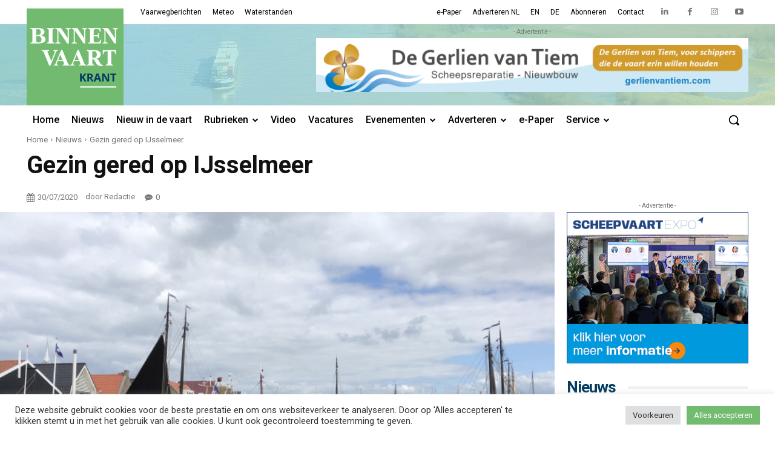

--- FILE ---
content_type: text/html; charset=utf-8
request_url: https://www.google.com/recaptcha/api2/anchor?ar=1&k=6LfuZPQUAAAAAJQxqTi0FUHGBf7Tbe7H_ADAjIyD&co=aHR0cHM6Ly9iaW5uZW52YWFydGtyYW50Lm5sOjQ0Mw..&hl=en&v=PoyoqOPhxBO7pBk68S4YbpHZ&size=invisible&anchor-ms=20000&execute-ms=30000&cb=uuzqjzb3ul4x
body_size: 48615
content:
<!DOCTYPE HTML><html dir="ltr" lang="en"><head><meta http-equiv="Content-Type" content="text/html; charset=UTF-8">
<meta http-equiv="X-UA-Compatible" content="IE=edge">
<title>reCAPTCHA</title>
<style type="text/css">
/* cyrillic-ext */
@font-face {
  font-family: 'Roboto';
  font-style: normal;
  font-weight: 400;
  font-stretch: 100%;
  src: url(//fonts.gstatic.com/s/roboto/v48/KFO7CnqEu92Fr1ME7kSn66aGLdTylUAMa3GUBHMdazTgWw.woff2) format('woff2');
  unicode-range: U+0460-052F, U+1C80-1C8A, U+20B4, U+2DE0-2DFF, U+A640-A69F, U+FE2E-FE2F;
}
/* cyrillic */
@font-face {
  font-family: 'Roboto';
  font-style: normal;
  font-weight: 400;
  font-stretch: 100%;
  src: url(//fonts.gstatic.com/s/roboto/v48/KFO7CnqEu92Fr1ME7kSn66aGLdTylUAMa3iUBHMdazTgWw.woff2) format('woff2');
  unicode-range: U+0301, U+0400-045F, U+0490-0491, U+04B0-04B1, U+2116;
}
/* greek-ext */
@font-face {
  font-family: 'Roboto';
  font-style: normal;
  font-weight: 400;
  font-stretch: 100%;
  src: url(//fonts.gstatic.com/s/roboto/v48/KFO7CnqEu92Fr1ME7kSn66aGLdTylUAMa3CUBHMdazTgWw.woff2) format('woff2');
  unicode-range: U+1F00-1FFF;
}
/* greek */
@font-face {
  font-family: 'Roboto';
  font-style: normal;
  font-weight: 400;
  font-stretch: 100%;
  src: url(//fonts.gstatic.com/s/roboto/v48/KFO7CnqEu92Fr1ME7kSn66aGLdTylUAMa3-UBHMdazTgWw.woff2) format('woff2');
  unicode-range: U+0370-0377, U+037A-037F, U+0384-038A, U+038C, U+038E-03A1, U+03A3-03FF;
}
/* math */
@font-face {
  font-family: 'Roboto';
  font-style: normal;
  font-weight: 400;
  font-stretch: 100%;
  src: url(//fonts.gstatic.com/s/roboto/v48/KFO7CnqEu92Fr1ME7kSn66aGLdTylUAMawCUBHMdazTgWw.woff2) format('woff2');
  unicode-range: U+0302-0303, U+0305, U+0307-0308, U+0310, U+0312, U+0315, U+031A, U+0326-0327, U+032C, U+032F-0330, U+0332-0333, U+0338, U+033A, U+0346, U+034D, U+0391-03A1, U+03A3-03A9, U+03B1-03C9, U+03D1, U+03D5-03D6, U+03F0-03F1, U+03F4-03F5, U+2016-2017, U+2034-2038, U+203C, U+2040, U+2043, U+2047, U+2050, U+2057, U+205F, U+2070-2071, U+2074-208E, U+2090-209C, U+20D0-20DC, U+20E1, U+20E5-20EF, U+2100-2112, U+2114-2115, U+2117-2121, U+2123-214F, U+2190, U+2192, U+2194-21AE, U+21B0-21E5, U+21F1-21F2, U+21F4-2211, U+2213-2214, U+2216-22FF, U+2308-230B, U+2310, U+2319, U+231C-2321, U+2336-237A, U+237C, U+2395, U+239B-23B7, U+23D0, U+23DC-23E1, U+2474-2475, U+25AF, U+25B3, U+25B7, U+25BD, U+25C1, U+25CA, U+25CC, U+25FB, U+266D-266F, U+27C0-27FF, U+2900-2AFF, U+2B0E-2B11, U+2B30-2B4C, U+2BFE, U+3030, U+FF5B, U+FF5D, U+1D400-1D7FF, U+1EE00-1EEFF;
}
/* symbols */
@font-face {
  font-family: 'Roboto';
  font-style: normal;
  font-weight: 400;
  font-stretch: 100%;
  src: url(//fonts.gstatic.com/s/roboto/v48/KFO7CnqEu92Fr1ME7kSn66aGLdTylUAMaxKUBHMdazTgWw.woff2) format('woff2');
  unicode-range: U+0001-000C, U+000E-001F, U+007F-009F, U+20DD-20E0, U+20E2-20E4, U+2150-218F, U+2190, U+2192, U+2194-2199, U+21AF, U+21E6-21F0, U+21F3, U+2218-2219, U+2299, U+22C4-22C6, U+2300-243F, U+2440-244A, U+2460-24FF, U+25A0-27BF, U+2800-28FF, U+2921-2922, U+2981, U+29BF, U+29EB, U+2B00-2BFF, U+4DC0-4DFF, U+FFF9-FFFB, U+10140-1018E, U+10190-1019C, U+101A0, U+101D0-101FD, U+102E0-102FB, U+10E60-10E7E, U+1D2C0-1D2D3, U+1D2E0-1D37F, U+1F000-1F0FF, U+1F100-1F1AD, U+1F1E6-1F1FF, U+1F30D-1F30F, U+1F315, U+1F31C, U+1F31E, U+1F320-1F32C, U+1F336, U+1F378, U+1F37D, U+1F382, U+1F393-1F39F, U+1F3A7-1F3A8, U+1F3AC-1F3AF, U+1F3C2, U+1F3C4-1F3C6, U+1F3CA-1F3CE, U+1F3D4-1F3E0, U+1F3ED, U+1F3F1-1F3F3, U+1F3F5-1F3F7, U+1F408, U+1F415, U+1F41F, U+1F426, U+1F43F, U+1F441-1F442, U+1F444, U+1F446-1F449, U+1F44C-1F44E, U+1F453, U+1F46A, U+1F47D, U+1F4A3, U+1F4B0, U+1F4B3, U+1F4B9, U+1F4BB, U+1F4BF, U+1F4C8-1F4CB, U+1F4D6, U+1F4DA, U+1F4DF, U+1F4E3-1F4E6, U+1F4EA-1F4ED, U+1F4F7, U+1F4F9-1F4FB, U+1F4FD-1F4FE, U+1F503, U+1F507-1F50B, U+1F50D, U+1F512-1F513, U+1F53E-1F54A, U+1F54F-1F5FA, U+1F610, U+1F650-1F67F, U+1F687, U+1F68D, U+1F691, U+1F694, U+1F698, U+1F6AD, U+1F6B2, U+1F6B9-1F6BA, U+1F6BC, U+1F6C6-1F6CF, U+1F6D3-1F6D7, U+1F6E0-1F6EA, U+1F6F0-1F6F3, U+1F6F7-1F6FC, U+1F700-1F7FF, U+1F800-1F80B, U+1F810-1F847, U+1F850-1F859, U+1F860-1F887, U+1F890-1F8AD, U+1F8B0-1F8BB, U+1F8C0-1F8C1, U+1F900-1F90B, U+1F93B, U+1F946, U+1F984, U+1F996, U+1F9E9, U+1FA00-1FA6F, U+1FA70-1FA7C, U+1FA80-1FA89, U+1FA8F-1FAC6, U+1FACE-1FADC, U+1FADF-1FAE9, U+1FAF0-1FAF8, U+1FB00-1FBFF;
}
/* vietnamese */
@font-face {
  font-family: 'Roboto';
  font-style: normal;
  font-weight: 400;
  font-stretch: 100%;
  src: url(//fonts.gstatic.com/s/roboto/v48/KFO7CnqEu92Fr1ME7kSn66aGLdTylUAMa3OUBHMdazTgWw.woff2) format('woff2');
  unicode-range: U+0102-0103, U+0110-0111, U+0128-0129, U+0168-0169, U+01A0-01A1, U+01AF-01B0, U+0300-0301, U+0303-0304, U+0308-0309, U+0323, U+0329, U+1EA0-1EF9, U+20AB;
}
/* latin-ext */
@font-face {
  font-family: 'Roboto';
  font-style: normal;
  font-weight: 400;
  font-stretch: 100%;
  src: url(//fonts.gstatic.com/s/roboto/v48/KFO7CnqEu92Fr1ME7kSn66aGLdTylUAMa3KUBHMdazTgWw.woff2) format('woff2');
  unicode-range: U+0100-02BA, U+02BD-02C5, U+02C7-02CC, U+02CE-02D7, U+02DD-02FF, U+0304, U+0308, U+0329, U+1D00-1DBF, U+1E00-1E9F, U+1EF2-1EFF, U+2020, U+20A0-20AB, U+20AD-20C0, U+2113, U+2C60-2C7F, U+A720-A7FF;
}
/* latin */
@font-face {
  font-family: 'Roboto';
  font-style: normal;
  font-weight: 400;
  font-stretch: 100%;
  src: url(//fonts.gstatic.com/s/roboto/v48/KFO7CnqEu92Fr1ME7kSn66aGLdTylUAMa3yUBHMdazQ.woff2) format('woff2');
  unicode-range: U+0000-00FF, U+0131, U+0152-0153, U+02BB-02BC, U+02C6, U+02DA, U+02DC, U+0304, U+0308, U+0329, U+2000-206F, U+20AC, U+2122, U+2191, U+2193, U+2212, U+2215, U+FEFF, U+FFFD;
}
/* cyrillic-ext */
@font-face {
  font-family: 'Roboto';
  font-style: normal;
  font-weight: 500;
  font-stretch: 100%;
  src: url(//fonts.gstatic.com/s/roboto/v48/KFO7CnqEu92Fr1ME7kSn66aGLdTylUAMa3GUBHMdazTgWw.woff2) format('woff2');
  unicode-range: U+0460-052F, U+1C80-1C8A, U+20B4, U+2DE0-2DFF, U+A640-A69F, U+FE2E-FE2F;
}
/* cyrillic */
@font-face {
  font-family: 'Roboto';
  font-style: normal;
  font-weight: 500;
  font-stretch: 100%;
  src: url(//fonts.gstatic.com/s/roboto/v48/KFO7CnqEu92Fr1ME7kSn66aGLdTylUAMa3iUBHMdazTgWw.woff2) format('woff2');
  unicode-range: U+0301, U+0400-045F, U+0490-0491, U+04B0-04B1, U+2116;
}
/* greek-ext */
@font-face {
  font-family: 'Roboto';
  font-style: normal;
  font-weight: 500;
  font-stretch: 100%;
  src: url(//fonts.gstatic.com/s/roboto/v48/KFO7CnqEu92Fr1ME7kSn66aGLdTylUAMa3CUBHMdazTgWw.woff2) format('woff2');
  unicode-range: U+1F00-1FFF;
}
/* greek */
@font-face {
  font-family: 'Roboto';
  font-style: normal;
  font-weight: 500;
  font-stretch: 100%;
  src: url(//fonts.gstatic.com/s/roboto/v48/KFO7CnqEu92Fr1ME7kSn66aGLdTylUAMa3-UBHMdazTgWw.woff2) format('woff2');
  unicode-range: U+0370-0377, U+037A-037F, U+0384-038A, U+038C, U+038E-03A1, U+03A3-03FF;
}
/* math */
@font-face {
  font-family: 'Roboto';
  font-style: normal;
  font-weight: 500;
  font-stretch: 100%;
  src: url(//fonts.gstatic.com/s/roboto/v48/KFO7CnqEu92Fr1ME7kSn66aGLdTylUAMawCUBHMdazTgWw.woff2) format('woff2');
  unicode-range: U+0302-0303, U+0305, U+0307-0308, U+0310, U+0312, U+0315, U+031A, U+0326-0327, U+032C, U+032F-0330, U+0332-0333, U+0338, U+033A, U+0346, U+034D, U+0391-03A1, U+03A3-03A9, U+03B1-03C9, U+03D1, U+03D5-03D6, U+03F0-03F1, U+03F4-03F5, U+2016-2017, U+2034-2038, U+203C, U+2040, U+2043, U+2047, U+2050, U+2057, U+205F, U+2070-2071, U+2074-208E, U+2090-209C, U+20D0-20DC, U+20E1, U+20E5-20EF, U+2100-2112, U+2114-2115, U+2117-2121, U+2123-214F, U+2190, U+2192, U+2194-21AE, U+21B0-21E5, U+21F1-21F2, U+21F4-2211, U+2213-2214, U+2216-22FF, U+2308-230B, U+2310, U+2319, U+231C-2321, U+2336-237A, U+237C, U+2395, U+239B-23B7, U+23D0, U+23DC-23E1, U+2474-2475, U+25AF, U+25B3, U+25B7, U+25BD, U+25C1, U+25CA, U+25CC, U+25FB, U+266D-266F, U+27C0-27FF, U+2900-2AFF, U+2B0E-2B11, U+2B30-2B4C, U+2BFE, U+3030, U+FF5B, U+FF5D, U+1D400-1D7FF, U+1EE00-1EEFF;
}
/* symbols */
@font-face {
  font-family: 'Roboto';
  font-style: normal;
  font-weight: 500;
  font-stretch: 100%;
  src: url(//fonts.gstatic.com/s/roboto/v48/KFO7CnqEu92Fr1ME7kSn66aGLdTylUAMaxKUBHMdazTgWw.woff2) format('woff2');
  unicode-range: U+0001-000C, U+000E-001F, U+007F-009F, U+20DD-20E0, U+20E2-20E4, U+2150-218F, U+2190, U+2192, U+2194-2199, U+21AF, U+21E6-21F0, U+21F3, U+2218-2219, U+2299, U+22C4-22C6, U+2300-243F, U+2440-244A, U+2460-24FF, U+25A0-27BF, U+2800-28FF, U+2921-2922, U+2981, U+29BF, U+29EB, U+2B00-2BFF, U+4DC0-4DFF, U+FFF9-FFFB, U+10140-1018E, U+10190-1019C, U+101A0, U+101D0-101FD, U+102E0-102FB, U+10E60-10E7E, U+1D2C0-1D2D3, U+1D2E0-1D37F, U+1F000-1F0FF, U+1F100-1F1AD, U+1F1E6-1F1FF, U+1F30D-1F30F, U+1F315, U+1F31C, U+1F31E, U+1F320-1F32C, U+1F336, U+1F378, U+1F37D, U+1F382, U+1F393-1F39F, U+1F3A7-1F3A8, U+1F3AC-1F3AF, U+1F3C2, U+1F3C4-1F3C6, U+1F3CA-1F3CE, U+1F3D4-1F3E0, U+1F3ED, U+1F3F1-1F3F3, U+1F3F5-1F3F7, U+1F408, U+1F415, U+1F41F, U+1F426, U+1F43F, U+1F441-1F442, U+1F444, U+1F446-1F449, U+1F44C-1F44E, U+1F453, U+1F46A, U+1F47D, U+1F4A3, U+1F4B0, U+1F4B3, U+1F4B9, U+1F4BB, U+1F4BF, U+1F4C8-1F4CB, U+1F4D6, U+1F4DA, U+1F4DF, U+1F4E3-1F4E6, U+1F4EA-1F4ED, U+1F4F7, U+1F4F9-1F4FB, U+1F4FD-1F4FE, U+1F503, U+1F507-1F50B, U+1F50D, U+1F512-1F513, U+1F53E-1F54A, U+1F54F-1F5FA, U+1F610, U+1F650-1F67F, U+1F687, U+1F68D, U+1F691, U+1F694, U+1F698, U+1F6AD, U+1F6B2, U+1F6B9-1F6BA, U+1F6BC, U+1F6C6-1F6CF, U+1F6D3-1F6D7, U+1F6E0-1F6EA, U+1F6F0-1F6F3, U+1F6F7-1F6FC, U+1F700-1F7FF, U+1F800-1F80B, U+1F810-1F847, U+1F850-1F859, U+1F860-1F887, U+1F890-1F8AD, U+1F8B0-1F8BB, U+1F8C0-1F8C1, U+1F900-1F90B, U+1F93B, U+1F946, U+1F984, U+1F996, U+1F9E9, U+1FA00-1FA6F, U+1FA70-1FA7C, U+1FA80-1FA89, U+1FA8F-1FAC6, U+1FACE-1FADC, U+1FADF-1FAE9, U+1FAF0-1FAF8, U+1FB00-1FBFF;
}
/* vietnamese */
@font-face {
  font-family: 'Roboto';
  font-style: normal;
  font-weight: 500;
  font-stretch: 100%;
  src: url(//fonts.gstatic.com/s/roboto/v48/KFO7CnqEu92Fr1ME7kSn66aGLdTylUAMa3OUBHMdazTgWw.woff2) format('woff2');
  unicode-range: U+0102-0103, U+0110-0111, U+0128-0129, U+0168-0169, U+01A0-01A1, U+01AF-01B0, U+0300-0301, U+0303-0304, U+0308-0309, U+0323, U+0329, U+1EA0-1EF9, U+20AB;
}
/* latin-ext */
@font-face {
  font-family: 'Roboto';
  font-style: normal;
  font-weight: 500;
  font-stretch: 100%;
  src: url(//fonts.gstatic.com/s/roboto/v48/KFO7CnqEu92Fr1ME7kSn66aGLdTylUAMa3KUBHMdazTgWw.woff2) format('woff2');
  unicode-range: U+0100-02BA, U+02BD-02C5, U+02C7-02CC, U+02CE-02D7, U+02DD-02FF, U+0304, U+0308, U+0329, U+1D00-1DBF, U+1E00-1E9F, U+1EF2-1EFF, U+2020, U+20A0-20AB, U+20AD-20C0, U+2113, U+2C60-2C7F, U+A720-A7FF;
}
/* latin */
@font-face {
  font-family: 'Roboto';
  font-style: normal;
  font-weight: 500;
  font-stretch: 100%;
  src: url(//fonts.gstatic.com/s/roboto/v48/KFO7CnqEu92Fr1ME7kSn66aGLdTylUAMa3yUBHMdazQ.woff2) format('woff2');
  unicode-range: U+0000-00FF, U+0131, U+0152-0153, U+02BB-02BC, U+02C6, U+02DA, U+02DC, U+0304, U+0308, U+0329, U+2000-206F, U+20AC, U+2122, U+2191, U+2193, U+2212, U+2215, U+FEFF, U+FFFD;
}
/* cyrillic-ext */
@font-face {
  font-family: 'Roboto';
  font-style: normal;
  font-weight: 900;
  font-stretch: 100%;
  src: url(//fonts.gstatic.com/s/roboto/v48/KFO7CnqEu92Fr1ME7kSn66aGLdTylUAMa3GUBHMdazTgWw.woff2) format('woff2');
  unicode-range: U+0460-052F, U+1C80-1C8A, U+20B4, U+2DE0-2DFF, U+A640-A69F, U+FE2E-FE2F;
}
/* cyrillic */
@font-face {
  font-family: 'Roboto';
  font-style: normal;
  font-weight: 900;
  font-stretch: 100%;
  src: url(//fonts.gstatic.com/s/roboto/v48/KFO7CnqEu92Fr1ME7kSn66aGLdTylUAMa3iUBHMdazTgWw.woff2) format('woff2');
  unicode-range: U+0301, U+0400-045F, U+0490-0491, U+04B0-04B1, U+2116;
}
/* greek-ext */
@font-face {
  font-family: 'Roboto';
  font-style: normal;
  font-weight: 900;
  font-stretch: 100%;
  src: url(//fonts.gstatic.com/s/roboto/v48/KFO7CnqEu92Fr1ME7kSn66aGLdTylUAMa3CUBHMdazTgWw.woff2) format('woff2');
  unicode-range: U+1F00-1FFF;
}
/* greek */
@font-face {
  font-family: 'Roboto';
  font-style: normal;
  font-weight: 900;
  font-stretch: 100%;
  src: url(//fonts.gstatic.com/s/roboto/v48/KFO7CnqEu92Fr1ME7kSn66aGLdTylUAMa3-UBHMdazTgWw.woff2) format('woff2');
  unicode-range: U+0370-0377, U+037A-037F, U+0384-038A, U+038C, U+038E-03A1, U+03A3-03FF;
}
/* math */
@font-face {
  font-family: 'Roboto';
  font-style: normal;
  font-weight: 900;
  font-stretch: 100%;
  src: url(//fonts.gstatic.com/s/roboto/v48/KFO7CnqEu92Fr1ME7kSn66aGLdTylUAMawCUBHMdazTgWw.woff2) format('woff2');
  unicode-range: U+0302-0303, U+0305, U+0307-0308, U+0310, U+0312, U+0315, U+031A, U+0326-0327, U+032C, U+032F-0330, U+0332-0333, U+0338, U+033A, U+0346, U+034D, U+0391-03A1, U+03A3-03A9, U+03B1-03C9, U+03D1, U+03D5-03D6, U+03F0-03F1, U+03F4-03F5, U+2016-2017, U+2034-2038, U+203C, U+2040, U+2043, U+2047, U+2050, U+2057, U+205F, U+2070-2071, U+2074-208E, U+2090-209C, U+20D0-20DC, U+20E1, U+20E5-20EF, U+2100-2112, U+2114-2115, U+2117-2121, U+2123-214F, U+2190, U+2192, U+2194-21AE, U+21B0-21E5, U+21F1-21F2, U+21F4-2211, U+2213-2214, U+2216-22FF, U+2308-230B, U+2310, U+2319, U+231C-2321, U+2336-237A, U+237C, U+2395, U+239B-23B7, U+23D0, U+23DC-23E1, U+2474-2475, U+25AF, U+25B3, U+25B7, U+25BD, U+25C1, U+25CA, U+25CC, U+25FB, U+266D-266F, U+27C0-27FF, U+2900-2AFF, U+2B0E-2B11, U+2B30-2B4C, U+2BFE, U+3030, U+FF5B, U+FF5D, U+1D400-1D7FF, U+1EE00-1EEFF;
}
/* symbols */
@font-face {
  font-family: 'Roboto';
  font-style: normal;
  font-weight: 900;
  font-stretch: 100%;
  src: url(//fonts.gstatic.com/s/roboto/v48/KFO7CnqEu92Fr1ME7kSn66aGLdTylUAMaxKUBHMdazTgWw.woff2) format('woff2');
  unicode-range: U+0001-000C, U+000E-001F, U+007F-009F, U+20DD-20E0, U+20E2-20E4, U+2150-218F, U+2190, U+2192, U+2194-2199, U+21AF, U+21E6-21F0, U+21F3, U+2218-2219, U+2299, U+22C4-22C6, U+2300-243F, U+2440-244A, U+2460-24FF, U+25A0-27BF, U+2800-28FF, U+2921-2922, U+2981, U+29BF, U+29EB, U+2B00-2BFF, U+4DC0-4DFF, U+FFF9-FFFB, U+10140-1018E, U+10190-1019C, U+101A0, U+101D0-101FD, U+102E0-102FB, U+10E60-10E7E, U+1D2C0-1D2D3, U+1D2E0-1D37F, U+1F000-1F0FF, U+1F100-1F1AD, U+1F1E6-1F1FF, U+1F30D-1F30F, U+1F315, U+1F31C, U+1F31E, U+1F320-1F32C, U+1F336, U+1F378, U+1F37D, U+1F382, U+1F393-1F39F, U+1F3A7-1F3A8, U+1F3AC-1F3AF, U+1F3C2, U+1F3C4-1F3C6, U+1F3CA-1F3CE, U+1F3D4-1F3E0, U+1F3ED, U+1F3F1-1F3F3, U+1F3F5-1F3F7, U+1F408, U+1F415, U+1F41F, U+1F426, U+1F43F, U+1F441-1F442, U+1F444, U+1F446-1F449, U+1F44C-1F44E, U+1F453, U+1F46A, U+1F47D, U+1F4A3, U+1F4B0, U+1F4B3, U+1F4B9, U+1F4BB, U+1F4BF, U+1F4C8-1F4CB, U+1F4D6, U+1F4DA, U+1F4DF, U+1F4E3-1F4E6, U+1F4EA-1F4ED, U+1F4F7, U+1F4F9-1F4FB, U+1F4FD-1F4FE, U+1F503, U+1F507-1F50B, U+1F50D, U+1F512-1F513, U+1F53E-1F54A, U+1F54F-1F5FA, U+1F610, U+1F650-1F67F, U+1F687, U+1F68D, U+1F691, U+1F694, U+1F698, U+1F6AD, U+1F6B2, U+1F6B9-1F6BA, U+1F6BC, U+1F6C6-1F6CF, U+1F6D3-1F6D7, U+1F6E0-1F6EA, U+1F6F0-1F6F3, U+1F6F7-1F6FC, U+1F700-1F7FF, U+1F800-1F80B, U+1F810-1F847, U+1F850-1F859, U+1F860-1F887, U+1F890-1F8AD, U+1F8B0-1F8BB, U+1F8C0-1F8C1, U+1F900-1F90B, U+1F93B, U+1F946, U+1F984, U+1F996, U+1F9E9, U+1FA00-1FA6F, U+1FA70-1FA7C, U+1FA80-1FA89, U+1FA8F-1FAC6, U+1FACE-1FADC, U+1FADF-1FAE9, U+1FAF0-1FAF8, U+1FB00-1FBFF;
}
/* vietnamese */
@font-face {
  font-family: 'Roboto';
  font-style: normal;
  font-weight: 900;
  font-stretch: 100%;
  src: url(//fonts.gstatic.com/s/roboto/v48/KFO7CnqEu92Fr1ME7kSn66aGLdTylUAMa3OUBHMdazTgWw.woff2) format('woff2');
  unicode-range: U+0102-0103, U+0110-0111, U+0128-0129, U+0168-0169, U+01A0-01A1, U+01AF-01B0, U+0300-0301, U+0303-0304, U+0308-0309, U+0323, U+0329, U+1EA0-1EF9, U+20AB;
}
/* latin-ext */
@font-face {
  font-family: 'Roboto';
  font-style: normal;
  font-weight: 900;
  font-stretch: 100%;
  src: url(//fonts.gstatic.com/s/roboto/v48/KFO7CnqEu92Fr1ME7kSn66aGLdTylUAMa3KUBHMdazTgWw.woff2) format('woff2');
  unicode-range: U+0100-02BA, U+02BD-02C5, U+02C7-02CC, U+02CE-02D7, U+02DD-02FF, U+0304, U+0308, U+0329, U+1D00-1DBF, U+1E00-1E9F, U+1EF2-1EFF, U+2020, U+20A0-20AB, U+20AD-20C0, U+2113, U+2C60-2C7F, U+A720-A7FF;
}
/* latin */
@font-face {
  font-family: 'Roboto';
  font-style: normal;
  font-weight: 900;
  font-stretch: 100%;
  src: url(//fonts.gstatic.com/s/roboto/v48/KFO7CnqEu92Fr1ME7kSn66aGLdTylUAMa3yUBHMdazQ.woff2) format('woff2');
  unicode-range: U+0000-00FF, U+0131, U+0152-0153, U+02BB-02BC, U+02C6, U+02DA, U+02DC, U+0304, U+0308, U+0329, U+2000-206F, U+20AC, U+2122, U+2191, U+2193, U+2212, U+2215, U+FEFF, U+FFFD;
}

</style>
<link rel="stylesheet" type="text/css" href="https://www.gstatic.com/recaptcha/releases/PoyoqOPhxBO7pBk68S4YbpHZ/styles__ltr.css">
<script nonce="QqTwli8ikJrNDlcRatsRWA" type="text/javascript">window['__recaptcha_api'] = 'https://www.google.com/recaptcha/api2/';</script>
<script type="text/javascript" src="https://www.gstatic.com/recaptcha/releases/PoyoqOPhxBO7pBk68S4YbpHZ/recaptcha__en.js" nonce="QqTwli8ikJrNDlcRatsRWA">
      
    </script></head>
<body><div id="rc-anchor-alert" class="rc-anchor-alert"></div>
<input type="hidden" id="recaptcha-token" value="[base64]">
<script type="text/javascript" nonce="QqTwli8ikJrNDlcRatsRWA">
      recaptcha.anchor.Main.init("[\x22ainput\x22,[\x22bgdata\x22,\x22\x22,\[base64]/[base64]/MjU1Ong/[base64]/[base64]/[base64]/[base64]/[base64]/[base64]/[base64]/[base64]/[base64]/[base64]/[base64]/[base64]/[base64]/[base64]/[base64]\\u003d\x22,\[base64]\\u003d\x22,\x22w7nCkVTClEbDlsOSw7cMY8K3VMKEEm3CkS0Rw5HCm8Ofwr5jw6vDt8KAwoDDvkUANcOAwpnChcKow51GS8O4U3/CmMO+IyjDr8KWf8KHc0dwZ31Aw54EY3pUf8OZfsK/w5zClMKVw5YtZcKLQcK1EyJfEMK2w4zDuVTDq0HCvnzChGpgIcKwZsOew71Jw40pwot7ICnCqMKgaQfDvMKAasKuw4t1w7htJMKew4HCvsOpwqbDigHDscKmw5LCscKVWH/CuHsnasODwq/[base64]/DunR6D0MxcsK1w6peQDksIsKRaRzDg8KlB1XCs8KLOcOrOFDDoMKcw6V2I8Kjw7Rmwr/DlGxpw4fCqWbDhmbCt8KYw5fCuxJ4BMOkw4AUexPCo8KuB2ERw5MeJcOrUTNeXMOkwo1mWsK3w4/DpmvCscKuwok6w712BMOew5AsfXMmUxRlw5QyWDPDjHAKw7zDoMKHaFgxYsK/LcK+GjB/wrTCqVpBVBlLD8KVwrnDgwA0wqJdw5B7FHnDmEjCvcK6MMK+wpTDpMOJwofDlcO7JgHCusK6TSrCjcOUwoNcwoTDqMKtwoJwdcOXwp1AwrsQwp3DnEcnw7JmYMOVwpgFNsOBw6DCocO/[base64]/w7vDocOjwqfCkcOxVhoTw5jCgMOyw7HDmSwiKhlgw7PDk8OKFEnDumHDsMO8YWfCrcOgSMKGwqvDhcO7w5/CksKYwoNjw4MHwrlAw4zDnHnCiWDDlmTDrcKZw6DDszB1wqN5d8KzL8KCBcO6wq7CicK5ecKxwpVrO3xAOcKzDsOMw6wLwrBRY8K1wpoFbCV8w4BrVsKJwo0uw5XDo2t/[base64]/DjMKSFAQow4E/fcOLwowiVcOmRntKdsOcBsO3ZcOIwrnCrGzCsGZgOsOoJQvCu8Oewq7Dl11QwoJLKMOUFsOtw5rDqT9cw4HDnkBFw7PCtMKXwp/DvcOSwpjCr3TDrgx3w5/Coz/Do8KuY0gRw6/DnsK+CEPCmsKUw7AJD2HDjl/CucKgwqnDiEt/wpvCgirCksOZw44mwrUxw4rDukwtGcKjw5jDv0J4EcOGN8KXCjjDvMKAcDnCtMKbw4gbwqAzPkHCnMOMw7EXf8OXwpYXe8OhYMOGCcOFDgJnw5c+wrFjwoXDljTDvRbDrcO3wqPCmcKJAsKXw4PCkz/DrMOsR8OxaUkbOwAgYsODwpvCpigvw4fCqm/DtTHCjA1awrjDrMKDw6xKEGgIw4DCuHTDvsK0Dmwew7BCSsK/w6I8wockw57Dh0zDi0RXw7shw70xw6/Dh8KMwoXCmMKawq4FO8KIw6LCvRvDmMKfeWXDplfDscO7QiLDiMK4OX/CqMOLw448KA5FwrTDoGtoSMOxZsKBwozCnRzCh8KdRsOsworDhxJ6CVbCrwbDpMKgwrxdwrvCqsOhwr/DsiHDh8KCw5TDqU4pwqTCiTbDjsKICAoSAD3DtMOTfBfDkcKDwqMLw6TCkEo6w4tzw6LCsi7CvMOiw7nCv8OFGMOTX8OtKsO/MsKbw5wIFsOxw5nCh3RkTsO1NsKOZ8ORGcOtAAnChsOhwrhgcBTCjyzDu8OHw5fDkR8pwqBdwqnDiB7CnVIcwrnCpcK6wrDDh09ew5JZMsKYNsOLwr51Q8KRdmc/w4/CpyzDtMKcwpQANMO7ODUqw5UzwqodWGHDpjBDw5kbw6BaworCrnLCoy8Yw5fDlyc7C3TCum5Owq7CgBbDgXHCpMKJTnEkwo7DnF3CkRHDmcO3w6/CosKdw5xVwrVkRhTDjWtLw6jCgsKGLsK2woPCtcKLwpsiLMOoEMKAwqhsw7gJfjESaBbDu8Otw5HDkCfCgUjDp2LDqEAaWGccYSnCo8KFQGYew4fCi8KKwpxDBcOHwqJzSALCn2sHw7/CpcOlw7vDiXwHTjHCgF9qwp81GcO6w4PCgxPDmMO6w78lwpE2w5lFw7kswpPDssOXw5XCrsOmLcKIw7Rjw6LCkBsoaMOTDsKrw7zDgsKewqvDt8KjXcK0w5LCjDhKwpBBwpt/aTnDi3DDoht8SDsgw4V/[base64]/DlFAVw5PCkcOGfEIww4XCsMO8w4nDmMO9ShBwwrkHwprCiSY5UjvDpwLDvsOgw7nCrQR/[base64]/DucKOwpMrw5RYw7LCmsOKfyvDlwHCqcOMSmt7wrtBCEDDksK4cMKhw5lGwohIw5/DscOAw7BKwoLDuMKfwrbCihBLCTjDnsOJwpvDoRd4w5xaw6TCn0Erw6jCjG7DgcOkw6VXw6PDnMOWwpE0e8OsD8OzwqLDjMKTwo02CHI/wo9QwrvCqD7CujEKWh8ZNXLCgsKhfsKTwpxVM8OkfsKcEBJJcMO6LT4gwpJ+w50zXMKuScOcwpbCoz/CnycAXsKSwq3DkDlZV8O7FMOySCRnwq7Dh8KGDEnDqMOaw4Y2D2rDnMO2w78WVcKudlbCnXxrwp8uwo7DjcOWW8Oywq/Cp8K+wrzCvGhDw53CkMKsNArDrMOlw6JUF8KzF2weDMOWcMOMw4PDk0RrO8OETMOqw4TCvDHDn8OKW8KWCV7CjMKGfsOCwpIUXT89eMK/PsOVw5LDvcKywotBXcKHXMOaw65mw7DDp8K7Q2nDny1lw5VnAypqw5bDujnDq8OtT1pAwqcrOHXCnMOcwozChsO7wqrCvsK/[base64]/w5XDm8OEYcK9bXV3FCEjS8KPwqTDlMKpGjRxw6cvw7vDhsOXw7shw5zDnToOw6/CtQbCgk7Cl8K9wqcKwp/[base64]/ChcOXw77DlQDDjFDClsO/McKFw5oZED1swqYqCxUiw5zCvsKow7rDmMObw4PCnMK3w7xZRsOZwpjCgsKkw6NiaCHDoiVrVwdmw7I2w78awqfCiQfCpn4hD1PDmsObYH/CtAHDk8KpOCPCncK8w7vCh8KnfRtOByFXHsKMwpEKDDPDm09Pw6/Cm1wNw6xywr/CscOmfMOiw6nDgcO2GU3CgMK6HMKMwoo5wq7Dn8KTSG/[base64]/[base64]/GsOxwpDCisOOAgpjwr/[base64]/[base64]/DtcOowp/CvU5OccO2w4fDn8KZQMOjM8OAQzoTw7NPw4nDlMKwwpbCkMOuc8OAwrxBwowibsOXwr7CgXtvbMOEHsOCwp9KCWzChHnCuVfDkWzDtsKgw7pSw4LDgcOQw7FdMifCgSXCojlxw6RaaXnCrgvCtsKRwp8jDgcWwpDDrsKtw7nDs8KwDDlbw481wpkCXRFvVMKKdD/DrsOhwq7CpcOfwqzDiMOzwpzCgxnCqMOWFSrCngIWOUdbwqrDssOZI8OaGcKvM2rDscKyw4oDaMKFPXlXR8K2d8KVZSzCozfDpMOtwoXDmcOzecOWwqLDosKow6zDv3I5wrgtw5QIBVwdUCgawrPDp1TCvlrDmT/DiAjCsmHDjATDosOLw5sBN2rChGJ/W8OUwrIxwrfDmsKXwpcUw74MD8O4GsKIwpJLJsKWwrTDvcKVwrF7w4NSw5w5wr5lQMO/wrpgCS/CsXccw4nDpiDCr8O2wqwwPgbCkR4ew7hGwqEyZcOWbsOzw7J4w4BbwqxMwqoXIkTCsTnDmATDhEEhw4nCqMKsHsO9w4PDscOMwqXDjsKOw5/[base64]/IsKBYcKGw59nHEfDmCrCrnTChMK5TjF8FChCw6TCt2ZrL8KAw4NBwp0Ew5XDvl7DssOoMcKpGsKNesKPw5YBw5kMKTkQGhliwo8cwqM9wrk8QifDo8KQTcOMw5BFwqvCl8K0w6zCqXpVwqzCn8K2F8KrwpPCuMKUC2/[base64]/w5PDmMOtw55wF1lMPAoqS8ODQcKLMMOPOkXCicKJVMKJKcKYwp7DhhPCmQ0fbR4cw5DDhcKUMCDCisO/[base64]/[base64]/Do0fDmQPCtlzDgyXDuUjDo8ODwowuw6PDl8OGw6IXwrtKwqVvwpsLw73DrcOXfAnDgxXCkznCh8OKUcOJeMKwCsOoasOgAMKgKCBSRwPCtMKdF8Kawo8KMDoAXcOzwqpoIMOlN8O8P8KiwpnDoMKuwol/dcOmTAbCqWbCpWrCtEjDv1JpwrBUdEAvTsKCwobDj33DvHMVwpTCiEPDnMKxfcKZwp4qwpjDncKywpwrwojCrMOgw7pQw55JwpjDtsOTw5LDgjfDmRHDm8OrcjrDjsKiCsOswqfCgVjDl8Kjw7pQcsKqw7AXEsOMcsKlwo8Pc8KOw7XDt8OrWjfCrX/DlHAJwoYMeH5mIDrDtnrCmMOrQQtew4E0wr13w7PDucKYwokdQsKkw4l1wrAnwo7Dok3Diy7Dr8Kuw6vDsQzCi8OuwqHCjRXCtMOVFcKACQjCtw7Cr2DCt8OHOloYwqbDs8OawrVEWhcdwpTDqXXCg8KcWWvCksOgw4LCgMKpwqTChsKJwpUYwoDCgF3Chg/CiHLDlcKqEjrDjcKLBMOdUsOUDk5Pw5jCth7DrVY0wp/Cl8Okwr0MA8K6fwZJLsKKw5MLwr/CusO3EsKKfwxjw7/DtXvDg2kQKzfDvsOtwrxHw5x+wp/CgmnCt8OFfcOiwqo7EMOTDMKyw7LDmX8iHMO7bUPCuCHDiDYJRcOtw7LDkW4jacK4wo9lKsKNGRTCrsKlAcKqT8K7TyfCu8OKGsOhGGYNaXPDusK8G8Kcwo1bJkROw5EjdsKpwrzDq8OFEMKtwptYZX/[base64]/wqoyVMKZK8OMwpfDuMKZw65RwrfDo8O7XUoTHQd6w5FTTXA5w6kaw5Eke3bDmMKPw59qwqhTdxbCpMOydQLCuBpfwpLCh8KYfTLDuj8AwrTDoMKRw4PDjsKXwrQMwoJxH0sJDMOVw7TDvkvCnm1UbS7DqsO2dcOlwr/[base64]/DtnFGa2QEa8KUOm9bwrplccOmwpx+KGxGw4rCphFTOD5qwqzDscOxGsOkw4ZIw5ptw5A8wr/DvG9mPBZjJS5vPWnCpsOdeQYkGH/DlEXDvQLDisO1OEZOJxAEZMKaw57Dv2ZMfDArw5fDusOKYMO0w7IoQMO6IXZNPE3CiMOkCRDCqQVpDcKIw6HChsKgMsKHG8OrBR/Ds8KcwrvDsTzDvUI4EsKrwq7DsMOSw40dw4YFw6vCm07DlAVgBcOKwqfCrsKLLkp8d8Ktw5Z2wqrDol3CrsKpV14jw5c8wr9xTcKafFgTfMO8dsOhw73CqzxqwrdqwrzDj3wAwpEhw6DDuMK8ecKJw7XDoABKw5BhHBgfw63DgMKZw6/[base64]/Dq8O5G8KyODnDhcK7Y0s+bXJHcMOjEwYow498XMKhw6BJw7TCvngIwpXCqMKxw4LCrsK4MMKYUAIYPFAJbS/CosOLYUsSLsKqdx7CgMKkw7jDj2ozw7LCt8OJYCxEwpBPKcKIY8K2UyvDh8KawqA7E0fDm8OBCsK+w5MOwrzDtxHCsULDr15Jw50cw7/[base64]/DnwTDosKywqbCt8Osw6pvBGHCih3CnVtfVcKvwo7DuAvCmTvClHNVQcO3w7AqdD4EKMOrwqlJwr/Ds8KTwoRbw6XDvBkYw73CqjjDpcKHwo56W1nCi3TDl2vCsTTDpcOowoB0wrjCl3dGAMKmXV/DjxRAPArCrzbDqMOpw6XDp8OQwpDDuCvCr14XWcOfwozCjcOFecKZw7wzw5bDpcKVw7VmwpcMw7JQNMKiwrdbdMKEw7Isw7U1bsOtw5k0w7LCjWgCwoXDocK3LlfDqDg9MwDCmMKzZcOLw5fDrsOOwqkQH2nDuMKKwpjCp8KIecOnc3zCty5Qw7F8wo/CkMK/wrTDp8KDU8Krwr15wq4kw5XCk8OOVhl3VncGw5VgwqNewpzCo8KBwo7DhxjDjTPCsMOTIlzCjMKKe8KWJ8K4UcOlfAPDh8KdwooVwobDmnd5GXjCk8KAw4FwSMK/[base64]/CgCHCncO1FMO3J0/[base64]/RGzCkMKKwrBTw6JoWsOWbTzChsOgw6/DgMK/ZmTCsMKKwrADwpBaLHFSAsOvRQRAwpTCg8O8EykQbSNQKcKlEMOWGQHCsjxvW8K9ZsOcbVtmw4PDvMKdMcO7w4BYbEPDpGUgakTDvMOlw6/DoCLChSrDvFzCucO9PjtNesKdYxppwq05wrzCgsOgPcKtFcKCOD1+wqLCoDMqJcKMw5bCssKAMMOTw77DsMOLW1EaPsOwMMO3woXCmFjDoMKBcUfCssOFVwXDtsOdRhJswoBqw78uwoDCsQ/DucOjw7I9ecOOS8OUM8KTcsO4TcOGesKVCMKqwo08woAkw540w59GVsK5VGvClcK8RQY5ax8DHsOvO8KxT8K3w4wXWWjCqS/CrBnDpcK/w50lcT7DisKJwoDCocOywrnCu8O+w4Nfe8OAGgwNw4rCjcOkVlDCk1Rrd8KKKUDDkMKqwqI/OsKewqVZw77Dm8OKGQoow53CsMKlJmYUw5rDhibClFLDs8OzVMO1MQsKw4bCoQLDvSTDth5Lw4F2OMO3wpvDmjVAwotuw5d2H8OWwpkvABTDvz/DjcKawotZM8Kxw6xNw7NVwqBjw7MKwqA2w5rDjsKuCFzCtkV3w68+woLDolzDs29Nw7l8woxQw50LwoLDjgkiU8K2d8Otw4HChsOwwq9BwqPDtcONwq/Dj2Q1wpE8w73DiwLCtGvDgHbDuWbCk8OAw5zDs8O2HFtpwrB4wqHDomrCrsO/wqXCljFEOXnDjMOmXWkHGsOfQCZJw5vDhxXDi8OaJG3Dv8OxI8Oqw5PCkcOSw5bDncK4wq3CsmFqwp4LF8KAw7cdwpBbwozCownDiMO9SS7CssOHL1/Dh8KOXWx+JsO6YsKBwqvCisOIw5vDmkoSAFzDhcKywr14wrvDsF/CtMKewrfCpMOrwosMwqXDhcKyVDLCiwlfAyTCugpAw5pzE3/DmRHCiMKeZB/DusKrwqw3IzxFI8O6LMKbw7HDrcKLwrDCoFcSQ0/CgMOhAMOcwqNxXlHCoMKywo7DuzsRVA3Do8OYUMKywr3CnTJYwpcfw53DocKyXMOKw63Cv07CiRMJw4vDvDFgw4rDg8Kbwo3DkMOpVMOFw4HCtFLCrhDDnlJ5w4PDiC7CssKOGnsMXcKiw4HDlCx/HTDDgsOsMMK/wrnDvwjDs8OzE8O0HGcPZcKEV8KvWCRpSMO3IsKIwrrClcKDwpPDkzdHw6pRw4zDjMOSPsK8VsKGCMOtNsO8dcKbw43DvH/[base64]/CtMO4wrLClGVOw6TCtlfCjcKSK8OgwrnCm00/wq5eIGzCksKDwqIEw6NGWk1Sw7bDnFtTwpVWwqzDryEHMk9jw5FYwrnCl2Iww5ltw7DDlnTDn8OGM8Kyw4fDusK3UsOOwrU3f8Kowp4SwoocwqDDtsOOBHYJw6nCmsOewooww63CoynDpMKXCX/DnTpowprCpMKQw7wGw7t/Z8ObRy9tMEZMI8KZPMKmwrZvcjnCucKQWHbCusOJwqbDiMK5w60uZcKKDcKwJcOfb2Y6w7xvPgHCqcKOw6wKw4YXQRVUwq/Dny/DmcOJw6VZwqt7YsOkE8KHwr4Bw7clwrPDphbCrsKEEH1PwqnDlErCnGzCgwLDrGjDrUzDoMOBw7sERsOrWCNAB8KBDMKHBB5zHCjCtXfDtsO+w5LCngZ0wpQmQV89w401wolUwr/CoUfClk5MwocBX03Ct8K8w6/CpMORNn9gZcKkPHgVwoZqScKnWMOoTsKXwrN7w7bDvMKAw5BWw4x0R8KTw4/Cu2DDnStnw6LCjsOeEMKfwpxDDXvCtRnDqcKxH8OBJsKhbzjCvkk/MMKgw6PDpsOHwpBSw4LCicK4PcONHXN5JMKzFTJYHl3Cn8K5w7gJwrzDkCzDrsKMZcKMw78FSMKfw5nCgMK6aCTDik/Cg8KKacOow6XCqgLDpg4vA8OCC8KmwoPCrxzDgMKcwq/CjMKgwqkuVxPCtsOITW8JZMKDw7dOw7Asw7fDpE54w6Z5wpvCvQlvdXE1KUXCrcOyV8KAfDItw75jQsOQw4wGT8Ktwp4Zw6zDiF1dfMOZJ3JAZcOaZmfDlnjClcO6NRfDgjQMwol8aGIRw6XDgizConJRTFYawqnCjC1Wwr4hwod/w5M7O8Kow67CsnLDosO8w47Dp8OQw51JJsO4woctw6IAwoYZccOwOMOtwqbDs8KPw7XCgUDCusO9w5HDicKUw6V0VEM7wozCi2HDpcKAdnpXa8OZTAhsw47DgcO3w5TDvDVfwrgew7Zyw5zDgMKEH1INw7LDjcOUd8Oiw49OCgXCj8OWDggzw61UQMKcwqHDpyPCj2/CpcOfQlTDhMOTwrTDisKnMTHCtMOww5ouXm7Cv8KIwrwJwpLCo1ddaiTDrxLCnsKIRgzCsMOZHXlLYcO+NcKXDcO5wqc+w4TCoW9/HMKhPsOcXMKfG8O5SCDDtG3CoVfDtcOTOcOYG8Kdw74lWsKLasORwpg9wow0K3cbRsOrLTPDj8KQwrfDpsKcw47CvcOqNcKoMcOMbMOhIMONwqh4wrPClzTCnm93R1/CqMKXJW/DijQIdnnDiisnwowKBsKPcFPCrwRhwqIPwoLCtBnDrcOLw65/w5IJw7MDZxjDmsOkwroadGhcwoTCrxjCqcOLfsOpY8Odw43CiFRYOw1ASjPDlXrDtijCtXrDglVuaQgTN8KiFXnClT/[base64]/[base64]/DpcKUfMORZsKpEMKpwq8sEloDGQBCaFrDlyfDvX/Cg8KtwrDCj2XDvMOXUcKlecOVGGcAw7A8IFAZwqwrwrHDicOawpN3RGbDm8K6w4nCsFvCtMOzwqhWO8Kiwr9yWsOZTQDCjzNowpV4VmLDsA/CrSTCjcKuFMKjLi3Du8O5wrXCjVFIw7jDisKFwqnCucO+QcKIAVUXO8O9w6hoKx3Cl3jCm3rDncO/JXAYwo4VV0JCRcKrw5bDrcOuZxXCsXYtXykHNH3ChkkLM2TCrFfDsEtiHFzDq8KCwqLDtMOYwq/Ci3cPw5fCpMKBwpIGHMO2asKww4scwpR1w4vDssODwpBYAW5BUsKUdj8Sw6V/wrFqYnhNZQ/Dq1PCg8KKwppBOS4dwrXDusOfw4gKw5rCmMOOwqdCQsOuYVLDk04jCnPDmyvDhMK8wpMTwrJBLxRlwoTCsz9EVxN1VMOPw4rDoS3DicOUXcOKVgNRKCPCjnjCl8Kxw7XCnyPDlsKTFMKjwqR0w4vCrcKLw7QBE8KkA8Oqw7vDrzJCBgrDoi/[base64]/B8OIw6bDlHkiaiPCmiBlPBXDkmtHwqERZcOPw7daa8KQwoglwro+HsKyLMKIw7vCvMKnwo0QcHXDqQLCnlUJBlQZw5lNwqjCh8KCwqcod8OfwpDDrw/CnGzDq0jCnMKxwphRw7fDgMOnQcOjZ8Kbwpo+wqQbHE7DtcOdwp3CscOWJnjDkcO7wq/DjCZNwrI6w7Qmw5R0D3EWw47DhMKUTh9uw5oLejdQL8KWa8OwwoovdW7Du8Ohe3jDoDg5KsOlB2TCj8OTE8KwVA1SQVfCr8K2fmEEw5LChxfCssOFfQbDv8KnX3Yuw6N/[base64]/w4YDSMKTw4sTwqJ+w4bCtmPDmFJbw5HCl8K0w6FHw6xZA8K+XMO8w4/CrQzCjXbCjnHChcKYWsOqT8OHIcO1KMOgw7ZGw7XCvMKrw6jCk8O3w57DrMO2dSQpw71mcMOwXhrDmcKoQFTDtX4kScK3CsK5KsKmw4NLw68Fw58CwqRqHAIbci/Cl3I1wpnDqcKGQzLDiy7Dp8O2wrBIwr3DtlnDt8OdOcK+HgcQJsOtWsKoOTPDmkzDkHpyY8Kew4zDnsKkwoTDqSzCq8Oww5DDgRvCkjhGwqN0w7AKwotSw5zDm8K/w6DDk8OBwrMiYDNzCTrDpsO/wrJVWsKNflgKw7Qbw5zDvcKtwq0Xw5RfwrHCvsO8w57Ch8Oew4okeXDDp07DqQY3w5cdw61jw4/[base64]/CujwYZ8ORw4ACw7LCkzbCrcKvw7/DmMOZYMKewrNgw5zCs8O6wpRgwqXCo8KlWcKbw7tUd8K/ZiJ7wqDCg8K/wodwGSDDoR3Ciw4FUhluw7fCgcOKwofCusKeb8Kvw6LCiUgwCcO/wrx8wqnDncK/NiDDvcOUw57ClHYfw4fCmmNKwq0DPcKpw4YrKcOBbsKwccOLJsO0wpzDkzfDo8K0YTFPYUXDuMOMZMK3PEMhXT4Ew6NowohSKcOFw7sQM0tmP8ORHcOvw5TDuDfCusKXwqDCqSfCqzfCoMK/BcO3wrphccKsesKMSz7DiMOIwp7Dg0V1wrjDisKLcRvDv8O8wqrCvw3Du8KMWmx2w6daJ8KTwqElw4nDoBrDijMTfcOsw58GOsKcb0TCgGFQw7XCicOnIsKrwoPCo03Dm8OfRy7DmwXDoMO+N8OqAMO4wrPDi8K/OsKuwovCuMKzwpLDhEPCssOIFUx5dGTCn1VnwqZqwpQYw6nCnCEOPMKpc8OpL8OTwo8Mb8OVwrnCuMKFCDTDhsK/w4g2K8KEeGpfwqhZHMOQakYdEHN3w6ItZxlGV8OnYcOwRcOVw5fDv8Orw5Iiw587V8OrwrdoYlQHwr/DtG8ePcOZRl0QwprDlsKTw75Lwo7ChMKwXsO/w6vDuD7CosOLD8OPw53DpEPCjQ/CrcOZwpkGwpPDllfCqcOJXMOAImfDlsO3E8KnD8OOwocAw6hCwq0HSEjCimDCoSrCusOcARxrJQPCukZ3wrFkU1/CqcKeTwRYGcKYw65Fw5nCvm3Dk8Oew4Fbw53Ck8OzwrFEKcO/wolsw4TDvMOsVWLDiWnDicKqwo11ZzTCi8O8ZVDDmsOYSMOZQSlUVMKQwovDrMKXFUjDm8Kcw4Z3XnvCssK2CSvCkMOiUyDDpsOEwr1Bwo/[base64]/w4UaIcOqDcOWS8KdwoQUcMOqG8KiacOqworDl8KhTy1RbxBUdSUkwoB/wr7DtsKFScO+dy3DqMKWRUYSUsODOcKPw5nCpMKJNUJew7/DrVPDu2fDv8OowrzCpkZNw5EfAwLCt1jDlsK0wpRxChYGO0DDjV3Dp1jDm8OaSsOwwqDCrQ5/wpbCmcKNEsKLFcOLw5dbTcOQQn4ZA8KBwrlpCXxvXsO/wod0MmVWw7bDv0kAw7fDicKPCcKKEXDDoU8YSX/DrSxYc8OnUMKRBMObw6bDhMKxLDEoeMKuYTvDlMKHw4ZtfAkBdMOqRA1Rw67DiMKCS8KzJ8Kpw4fCqsOeasOJHsKCw4rCvsKlwoR9w73CoygpQChmQsKpdMK7bn/DrcOqw49jHR48wpzCiMK0acKiNWLCnsOOQVl+wr8tVsKJLcK/[base64]/DjMO6AsKKQgrDhsKjKsOww4Eyw696wrDCsMK9GcOjwowWw4hLLRLCnsOKM8KzwqLCjMOwwrtPw7XCn8O/W0w4wo3Dp8OFw5xxwpPDpsOww54XwoDCpF/DkVRtcjtcw5AEwpPClWzDhRjCkHpFb2oOWsOoJsOowoPCqjnCsiXCrMOmJ2cDdMKXARIxw5A0VmpCwoooworCpcK+w5LDuMOYSi1Iw4/Cq8O0w6xnVMK4OBDCiMOAw5cawpAqTTnCgMO/[base64]/w5JQHjYlwr3Ci8OCwpvCmCFtdXcIK0PCi8K1wonCgMOcwp5yw5Ypw4HCh8KDwqQLYR7CizjDvnZ2QnXDhsKmJMKvLVIvwqPDh0s5dxPCucKlwq8pYcO1TjN/J2ZdwrJ+wq3CncOzwrTDsTAWwpHCocKTw4vDqSslcnJfwpvDtDdfwoEEEsKJQ8OHdyxaw4LDqMOBVj9NaRXCp8OFXh3CvsObUm1pZyMzw5hZdnPDgMKDWsKhwpxTwqfDm8KcR0zCh2BjcRtQOcO5w5/DkEfCk8OAw4M4ZUhvwptwNsKQbMKswoBgQAw3Y8KHwoouHHIgDQ/[base64]/OcO3KMOLw5zDkjvCq8OMwrLCoE3DvxcAY8OqYcK5RcKjw7AFwrXDmgMiGMOOw6XCoFU8N8OqwpHDucOwGsKewofDusOJw5prRn9PwpolJcKbw6PDoj0ewrvCjUvCnjrDlsK3w4M3Q8Kvwp9QCh5ew4/DiE16XUc6ccKuAsO3WgvCgnTCl3kHOQdOw5zCkWVTD8KeDsKvRBTDi1x7DcKNw4sAZcOmwrdWScKrwrTCoUEhewBHMiQdG8Ksw7bDhsKUR8K+w7ljw5rCvhTDiC9fw7PChnnCnMK6wpcGw6vDvlbCqQhDwpQ5wrrDoglwwpIhwqXCv23CnxEPMUBQaTZXwo/Dl8OMD8KqcjgyZcO6w53Ck8Osw6zDtMOzwrw3ZwnDriIhw7w3WsKFwr3CnknDn8Kbw4sIw4LCscKiJULCu8KnwrLDvlkbOlPCpsOZw6ZnW2tvasOyw6jDjcOWNHJuwpPCn8K7wrvCsMK3wrJsI8ObXMOYw6U+w4rCukpRQwh/O8OeHGTCusOVeiJDw6zCnMKlwopyIwXCpGLDmcKmBcOmaSLCjzxow70DFlTDj8OSb8KzHHN8fcK4I25Wwqo5w5rCn8O7FxLCo1RUw6vDtcOFwoAEwrHCr8ODwqnDrV7DuQhhwpHCjMO+wqkYAVlFw75Tw4cnw5/[base64]/[base64]/CjcOwwrVFw5wBw5PDlXFZeR1ewrLDvMO8wrJew7N3DSAZw5/DuWnDrMOpfGzCq8OZw4jCoADCm33Dk8KwD8OOZMOSWMKhwp1GwpNYPhTCjcOBWsOqFQx6c8KAPsKJw4LCosOxw79OYX/CqMOqw6pnXcKqwqDCqgrDuhFLwol/[base64]/CscOVHShvw5RDOTXDicOgw5NHwo49IsKgw5Ejw4/CqcKzw7lNEV5ODzfDm8KvDE/CgcKsw6jDusOHw5MdfMOVcmlHfxXDl8OmwpBwNCHCucK/wpN9XjZIwqodTWzDuBbCtWkbwp7DoXLDo8KjG8Kbw7Yow4sIQwgFWwlqw5LDrB4Uw53DpV/Cuzg4dg/DmcKxZFzCjMKyTsOYwp8ew5jCgGl5wq0Pw79EwqLCs8OYaj3CrMKvw63DkQTDn8ORw5PDlcKrRMKXw7bDpCAsO8Oxw5UsR0gcwqTDihzDpTUlBkfCljXCvUlCFsOjAxMWwo8Nw5N9wpvCgl3DuiHCjsOOTCdLdcOXcw7Dol1cJl8ewrvDsMKoByhgE8KBbMKmw4ATw4/Do8O+w5hIODE1JAlTHcOhNsKrdcOcLyfDvWLCmFrCgVV+PBMQw6xNGlzCt3A4LcOTwowEaMK0w6hbwrRxw6nCo8K6wrzDux/Dik7Cqjd0w7VrwovDiMOGw67CkWItwqLDtEzCm8KGw4s+w7fCoH3CjwlWXWEbJlbCncO2wrxtw7rChQrDlMOew50/w4XDv8OOCMKdFsKkJybDi3U7w7HCi8Kgw5LDmcKrQcO8BCU1wpFRIwDDocOrwrlBw7jDpnTDrUvCjMOWf8OAw5gPw49OeU7CsEnDigNJfTLCnX3DtMK+CSvDtXJnw5XDjMKSw57DjXBnw6cSBV/[base64]/CgsOxwoTDmcKrDsOFw4/DhsKdWXbCnsO6w5LCvMK0wpJ6OcOZwqLCrETDjR3CtsOjw5XDnknDqV52IXsaw4hBEsKxL8K4w5sOw4RxwqvCicOBw7IVwrLDoVI2w6VJTMKFCQ7Dpglyw7dawoxVRwrDphNnwoMRasOFwrIGC8KCwpAPw79wcsKpd0swBsK3C8KgS2Yvw59/e2LDhsOSDsK6w4jCoBjCoTnCgcOew7TDhVxxccObw43CpMO+ZsOLwq0jwqnDncO/[base64]/Dg8KmcDYrwqQWw6YywpHDgSfCvmbCrcKKJR/Co3vDl8OnI8KJw6QzVMKXLgzDnMKOw7/Dn2jDkGDDjTsMw7nCjgHDisOaUsOwUzc+RXbCsMOTwpJmw7FBw7RGw5TDoMOzccKtQMKLwqlkUAllSMK8ZWs1wopBNhQ3wrEXwrNaVAYdAz1QwrjCpznDj2nDhsOzwpkWw7zCsyLDr8OyTV7Dm05Wwr/CriA/[base64]/wpXDmlLCrcOSCQbDimXClQvDoibCsMOAN8OlBsOUw5nCusKCPA7CrcOow7Ugb2HDlcOUZcKIGsO8ZMOpXn/CjQzCqBTDsi0wHWgcdCIhw7Q0w5bChwnCn8KdeUUTESXDscKlw6Zlw7FibVjCjsO/wrfCjcOBwrfCr3DDucOfw4MlwqPDgMKCw7pwBR7DqcOXTsKYOsO+R8KRNsOpfcKhK1hEQSvDk2LCssOeEVfCo8KewqvCkcKww5HDpAbCsBRHwrvCugx0RhHCvCEhw7XCrT/DnkUYIwDDhAomAMO+w6hkFXLCm8KjH8OkwqfDl8Ktw6/[base64]/YxIXw7HDmiRjcUXDr0fCtcK6wopuw7PDgsOPPcObwpc8wpnCtkQqwqfCnVzCmwAmw549woISZ8KEecKJecKTwrZOw6rCimBiwpzCuBZuw7EJw5YeeMO2w5NcJsKNIcOxwoRAJsKHEk/CqwXCrMKbw5I/GsOywoPDh2bDncKRaMONM8KvwqRhLw5MwqVGw6HCssO6wq1mw7YwHGsZDT7Ch8KDTsKNw4jCmcK1w49XwoYvKMKUA2XCnsK4w53CtcOuwqweEsKyYzHCjMKHwqLDompUZMKaMATCqHvCt8OUAHkYw7ZnEMOTwrnChWVpJSppwo/CshHDlMKhw7nCkhXCvcOFDxvDqnA2w5ZWw5zDjE/DtMO/woXCnsKeRh89ScOIC3I8w6LDlMOhQw1xw7oLwpDCvsKBf34UXMODwrQBIsKYHyYyw4rDkMOFwoFdasOgYcOAwrgcw5s4SsOnw64gw57ChMOcHlvCsMKmwpp3woB5w7nCs8K9L3NoHsOdCMKyEnLCuirDlsK/wokPwo59wr7Dn0Q5M3LCr8KywobDo8K+w6vDsxUzGl8tw4o1w7TChE1oFEzCoWHCocOfw4XDlRPCv8OpDj/ClcKjWiXDlsO4w5YeTsOuw7fDmG/[base64]/I1Eww73CvsOcw5Ecw4nCtMO6X8OATw5rwoV8fXxcwp4swofCnh/DtBTCnMKFwr/Dr8KbaRHDncK6USVkw6LCvx4nwqM4ZgNuw5HCjsKNwrXCjsKhcMKQw63Ct8OhXcK4SsOiKcKMwoQYFsK4bsK/FsKtOEvCoC3ChEnCvcOVGDTCpsKlY07Du8OhJMKgSMKeR8KkwpLDmTPDocOiwpUkDcKTcsODO2cUdcOuw5/[base64]/Clg3Ci8O8w7VYw5zCtGHClsO7wo/CpCJBb8OIwqZhw5Q2w5Zwb3fDonVpXQjCrsOFwofCo2dgwoAow4huwoHCvsO8WcKQP3zDhcOqw5nDucOKD8OZQRLDkDRuXMKMNlxKw63DtFbDqcO7wpN6BRxawpcNw6DCjsKDwqXDp8KOw6V1K8Oew5Jmwr/DqsOyIcKlwq4eQmXCjwvCkcOswqLDpSkswrxzdcORwrvDlsKLWMOMw5R8w4DCr110EC0SI08KJUXCksOYwq8OEHvDrsOoagDCgTJ1wqzDiMKIwo/DisK8XwdyPC17MVVKNFbDoMO8EQoawpDDkAXDq8OsGH9NwosGwpRCwpPCnsKOw54FV1pSIsOgZzMFw64EZ8KnGRfCsMOww6ZKwqTCoMKxasK4w6vDt03CqEEVwoLDosOKw5bDrlLDmMOQwpHCvsOFEsK6OcKuSsKCwpLDs8OIGMKKw7/CvMO0wpRgajPDrF7DlBlsw7hPL8OWwqxQKcOzw48LcMKcFMOMw64dw6hIeA/DkMKeHTfDqiLCjhDDj8KYE8OUwpY+w7jDg0MVAUwjw4dvw7Y5csKMJ2nDlBt/[base64]/DjcOcIcOGw5rCnUU9wockdmViw6nCgsK8w6URw4/DoT5Uw5XDnA8jfMOXXcKJw53CinUfwqTDkw9IXlTCpz0tw7MYw63DiShiwrgoag/[base64]/IMOFYUAhwpTDrysNw7chLjAYIXoQNMKPdkgUw5QPw6nCgyYETQDCnhLCgsOqeXcCw6x9w7Fca8OtL25Nw5/[base64]/DscOBwrXDrQXDgMOKwpvDnUQ4NXJUY29nJ8K9G3ZDNy5kdwjCvhzCnV9aw4PCnBcUbsKhw60hwrnDtAPDgyXCusKowp1UA3UCcsKOREnCiMO9KCPDo8KGw7R0woZzEsKow5dkf8OcaC4hWcOmwofDuh9Vw7bCozHDhmrCrVXDosO+wqdWw7/CkSLDrgdqw604wqnDhMOmwqclMWTDoMKHdmZzTH5vwrdvP1DCvMOsQMKUCmFTwpRPwrxpMMK6RcOIw7rDqMKDw6TDphYjR8OJNELChXh4Ag5DwqpfWSoqC8KXF2NtXEAQcHwHQyc2McOfBxQfwo/DllTDtsKbwqEOwqzDtkfCu3p1a8ONw73CiWxGF8KQGzTCvsO/w5BVw4/DkHQIwqvCrsO/w7fDtcOiPsKewqXCmFJqGsONwpt3w4YGwqJiE2QDGmohGMK8woXDs8KLTcOZwoPCmTAFw4XCuRtIwqV1w5grw74hV8O7DcOtwrE0QMO/wrYCah5Wwq9zL1V4w6UuPMKkwpXCkRXDtcKuwo3Co3bCnD7CicO6V8OmSsKPwp4fwoIKF8KIwrwva8KxwrYkw6HCsiPDsUZIaD3DigMlQsKjwoDDmsKnf2LCqRxKwrchw7YVw4/ClhskeV/DmsKUwqktwr/[base64]/DsSguXlBsw65wZcKzwrPCsjfCgFrDnMK8w6oAwoN1esOkw6PClBM0w71pAVofwophDBE6E0FpwrtRU8KFFsKxBmpUe8KuaTjCg3nCjh3DtcK/[base64]/DpMKLWcOPwr7DmA0BwqHCvUMFw4IHEcOKP33DhkjDozLDssKXb8O4w64WScOfJMOiOMOzAcK5bVvCkSpZb8KBbMO+clIjwpzDmMKrw5wdJMK5F2LDgsKKw7/[base64]/w7RdTnjCgXTDs1/Cpw3Cl0h7wrEsw6DCmx/[base64]/[base64]/CiMKawpt3c8KwwpjDl0fDgGjDgnrChDfDucKyT8KjwrzCn8Kcwr/DhcKCw6HCr0vDusOMeMOeLSvCl8OncsKZwow9KXl4McKgdcKueikXV17Cn8KBwqPCuMKpwrQMw4NfGG7DhCTDr1LDtMKuwp/CgglKwqFXfmYQw7HDlmzDuH5dWFPDoUMLwonDpAvDo8Kwwo7DomjCpMO0w605w4cowrcYwr7Cl8O1wovCjR9iOjtZdEccwoDDiMOVwq7CqsKWwqjCiHrCugYVbwJxFsKrCH/CgQIBw7DCu8OYBcKcwr98A8OSw7TCi8Kaw5c9w5XDmcOFw5fDn8KEEMKHaD7CocKQw7bCtWDDuS7DkMOowqTDvgYOwoMqw70ewqbDgMOkfjceQADDmcKTNTPCl8KEw5bDnEcfw7rDllvDtsKlwrTCgFPCoCoTKnYAwrLDhF/CjXREXcOzwoY8GT/DvgUKUMKlw5jDvVNzwqfClcOQZxfCrHXCrcKqZcOtR03Dn8OBARwNWmMhK3R3wqHChSDCuxlkw5rCrSLCgWlgIcOGwr3CnmnDjH1cwrHDh8KENyrCucOkTsKeIkohUDXDpj5NwqIBwrPDoyjDmRMEwq/DmMK9ZcKGE8Kpw7zDgMK8w6xjBMOIJ8K2AXLDqSTDo1sSKC3Ct8Khwqk9bjJSwrfDs30YJSTClnshMcOxfnFGw7vCqx/CvR8Bw4Jvwr9yWTfDvsKxLXsyKQJyw73Dix1cw5XDuMK5R2PCg8Ktw7fDn2/DrHnCt8KswpzCh8K2w6kNasOlwrjCoGjChH3ChVHCrihhwrhnw4LDhg7DgzI/HMKmQ8OrwqFuw5xFEkLCmEdlw4V4UcK/PiN2w6Qpwod+wqNYw47Dp8Oaw5jDo8KhwoQ/w6tcwpfDhcOtX2HDq8O/MsK0wrNvRsOfX0EGwqNRw7zCh8O6LRRpw7N3w6XCtBJvw5xaQyUZPMOUHwnClMK+wrnCrlzDmRQQazw2J8KzE8KlwrPCvXteLgPDq8K5LcKxBB1sBR9qwq/Ck0wvHncDw6DDiMOCw51NwqnDnHpaYyINw5XDlTMAwpnDmMODw5AKw4ElMS7ChsOxKMORw4sge8Knw4N+NR/DhcOZZsK/VMOtfzfCnmPChgLDoGTCvcO4A8KfKsOoLHPCpmPDjE7CksOlwrfCjMOAwqMCW8K+w5JbBlzDnWnCnzjDkRLDlVYvb1zCksOXw63DrsOOwoTCuzIpTi3CqQBlFcKCwqXCjcKxwrTDvwHDmRhcdBUTcC1uXE7DoxDCtcKDwo/Cj8KoFcKJw6jDoMOZJk7DkWnDum/DkMOYe8OawovDpMKkw5fDrcK/[base64]/CWnCnW3ChMKFw7DCq8KNw7EOw4pWwqprwpjCvcOiIjwLwrUMw4ZIworCgBbCq8OjQ8K/cADCp3wyacOtdg1/TMKmw5nDoi3CnVdRw5tFw7TDr8KywqM7YMKWw7Npw7dVJgMtw7Mwf2cjw6jCtS3DvcO5ScO8QsO8XHQNcFNOwq3DicKwwqJYUcKnwp87w71Kw4zDvcOZTS9OCl/[base64]/DqzR7w4DDkmDCosKEwofDhHTCtsKXwonCqsKMPcO+HiDCvMOEA8OrGQBtdWxtXjzDjlFtw7XDolXCvU/Dg8O0UsO2LGgeHz3Dl8KIw4x8Dn3DnsKmwrXDisOhwpkDNsKXw4BtVcO/acO+XMOQwr3Dl8O0dynCgy1hTmVGw4Z8NsOzdHtGVMKYw4/ClcKLwr8gM8OCw6jCl3Z4w4bCpcOLwr/CvsO0wodOw4HChk3CsxLCu8Kfwp7CvsOnwrfDt8OWwpPCjsKURXssIcKyw4tawoseU0/[base64]/b8OEPHzCtsOqwoTCuTnCnVESHMOUw7vDvcO2KxTCp8KRPcO9w68jX37CgGxow6DDkHcsw6Jvwq9Uwo/CqcK8w6PCmR4jwqrDvX1UK8KVelBnMcOfWmlHwpw2w5QUFwPDiFPCg8OEw49lw5TCj8OKw4oFwrJpw5x8w6bDqsOoUQ\\u003d\\u003d\x22],null,[\x22conf\x22,null,\x226LfuZPQUAAAAAJQxqTi0FUHGBf7Tbe7H_ADAjIyD\x22,0,null,null,null,1,[21,125,63,73,95,87,41,43,42,83,102,105,109,121],[1017145,623],0,null,null,null,null,0,null,0,null,700,1,null,0,\[base64]/76lBhn6iwkZoQoZnOKMAhnM8xEZ\x22,0,0,null,null,1,null,0,0,null,null,null,0],\x22https://binnenvaartkrant.nl:443\x22,null,[3,1,1],null,null,null,1,3600,[\x22https://www.google.com/intl/en/policies/privacy/\x22,\x22https://www.google.com/intl/en/policies/terms/\x22],\x22Ly4C3Md6NMNbM33Nh8vkcs0a2/nWm+jH0lKTXkwxkI8\\u003d\x22,1,0,null,1,1769008544352,0,0,[250,21],null,[247],\x22RC-Bj3KumqJGab3tQ\x22,null,null,null,null,null,\x220dAFcWeA50wPTgMMBIhD0pEAtOF5P8yW_xomv_tFaXWCCiv_l7UIHVixr87IIqLwIhUf87aV2EjOKrOCtJPzBxWRVx_KXc0kwBxA\x22,1769091344163]");
    </script></body></html>